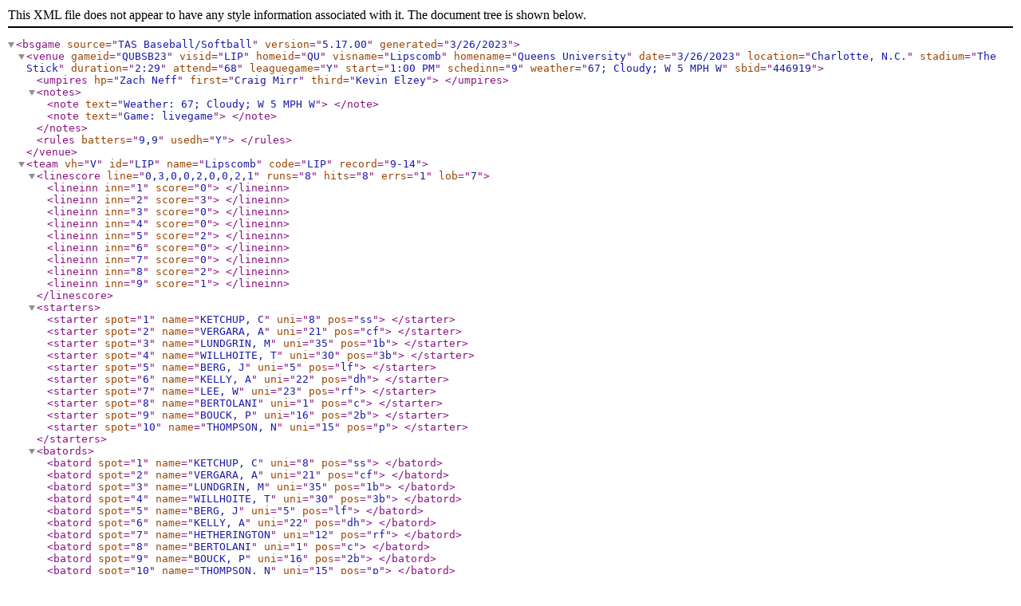

--- FILE ---
content_type: text/xml
request_url: http://archive.statbroadcast.com/446919.xml
body_size: 54122
content:
<bsgame source="TAS Baseball/Softball" version="5.17.00" generated="3/26/2023">
  <venue gameid="QUBSB23" visid="LIP" homeid="QU" visname="Lipscomb" homename="Queens University" date="3/26/2023" location="Charlotte, N.C." stadium="The Stick" duration="2:29" attend="68" leaguegame="Y" start="1:00 PM" schedinn="9" weather="67; Cloudy; W 5 MPH W" sbid="446919">
    <umpires hp="Zach Neff" first="Craig Mirr" third="Kevin Elzey">
    </umpires>
    <notes>
      <note text="Weather: 67; Cloudy; W 5 MPH W">
      </note>
      <note text="Game: livegame">
      </note>
    </notes>
    <rules batters="9,9" usedh="Y">
    </rules>
  </venue>
  <team vh="V" id="LIP" name="Lipscomb" code="LIP" record="9-14">
    <linescore line="0,3,0,0,2,0,0,2,1" runs="8" hits="8" errs="1" lob="7">
      <lineinn inn="1" score="0">
      </lineinn>
      <lineinn inn="2" score="3">
      </lineinn>
      <lineinn inn="3" score="0">
      </lineinn>
      <lineinn inn="4" score="0">
      </lineinn>
      <lineinn inn="5" score="2">
      </lineinn>
      <lineinn inn="6" score="0">
      </lineinn>
      <lineinn inn="7" score="0">
      </lineinn>
      <lineinn inn="8" score="2">
      </lineinn>
      <lineinn inn="9" score="1">
      </lineinn>
    </linescore>
    <starters>
      <starter spot="1" name="KETCHUP, C" uni="8" pos="ss">
      </starter>
      <starter spot="2" name="VERGARA, A" uni="21" pos="cf">
      </starter>
      <starter spot="3" name="LUNDGRIN, M" uni="35" pos="1b">
      </starter>
      <starter spot="4" name="WILLHOITE, T" uni="30" pos="3b">
      </starter>
      <starter spot="5" name="BERG, J" uni="5" pos="lf">
      </starter>
      <starter spot="6" name="KELLY, A" uni="22" pos="dh">
      </starter>
      <starter spot="7" name="LEE, W" uni="23" pos="rf">
      </starter>
      <starter spot="8" name="BERTOLANI" uni="1" pos="c">
      </starter>
      <starter spot="9" name="BOUCK, P" uni="16" pos="2b">
      </starter>
      <starter spot="10" name="THOMPSON, N" uni="15" pos="p">
      </starter>
    </starters>
    <batords>
      <batord spot="1" name="KETCHUP, C" uni="8" pos="ss">
      </batord>
      <batord spot="2" name="VERGARA, A" uni="21" pos="cf">
      </batord>
      <batord spot="3" name="LUNDGRIN, M" uni="35" pos="1b">
      </batord>
      <batord spot="4" name="WILLHOITE, T" uni="30" pos="3b">
      </batord>
      <batord spot="5" name="BERG, J" uni="5" pos="lf">
      </batord>
      <batord spot="6" name="KELLY, A" uni="22" pos="dh">
      </batord>
      <batord spot="7" name="HETHERINGTON" uni="12" pos="rf">
      </batord>
      <batord spot="8" name="BERTOLANI" uni="1" pos="c">
      </batord>
      <batord spot="9" name="BOUCK, P" uni="16" pos="2b">
      </batord>
      <batord spot="10" name="THOMPSON, N" uni="15" pos="p">
      </batord>
    </batords>
    <totals>
      <hitting ab="35" r="8" h="8" rbi="6" double="2" hr="2" bb="3" so="6" hbp="2" sb="4" sh="1" sf="1" ground="9" fly="12">
      </hitting>
      <fielding po="27" a="4" e="1">
      </fielding>
      <hsitsummary rcherr="2" ground="9" fly="12" w2outs="2,12" wrunners="3,16" wrbiops="2,12" leadoff="4,10" rbi3rd="3,5" wloaded="1,3" advops="8,19" adv="4" lob="7" rbi-2out="1">
      </hsitsummary>
      <pitching sho="1" cg="1" ip="9.0" h="1" r="0" er="0" bb="1" so="10" bf="31" ab="29" hbp="1" kl="1" fly="13" ground="4">
      </pitching>
      <psitsummary fly="13" ground="4" leadoff="1,9" wrunners="0,6" vsleft="0,6" w2outs="1,10" pitches="105" strikes="0">
      </psitsummary>
    </totals>
    <player name="KETCHUP, Caleb" shortname="KETCHUP, C" code="" uni="8" gp="1" gs="1" spot="1" pos="ss" atpos="ss" bats="R" throws="R" class="FR">
      <hitting ab="5" r="0" h="0" rbi="0" so="1" ground="1" fly="2">
      </hitting>
      <hitseason ab="87" r="20" h="17" rbi="15" so="21" bb="19" hbp="3" double="4" hr="6" sb="8" cs="3" sh="1" e="5" avg=".195" vsleft=".474" vsright=".118" w2outs=".148" wrunners=".231" wrbiops=".200" leadoff=".314" rbi3rd="1.000" loaded=".000" pinchhit="-" rbi-2out="7">
      </hitseason>
      <fielding po="1" a="2" e="0">
      </fielding>
      <hsitsummary rcherr="1" ground="1" fly="2" w2outs="0,3" wrunners="0,3" wrbiops="0,3" leadoff="0,2" wloaded="0,1" advops="1,3" lob="3">
      </hsitsummary>
    </player>
    <player name="VERGARA, Alex" shortname="VERGARA, A" code="" uni="21" gp="1" gs="1" spot="2" pos="cf" atpos="cf" bats="R" throws="R" class="FR">
      <hitting ab="5" r="1" h="1" rbi="0" so="2" sb="1" ground="1" fly="1">
      </hitting>
      <hitseason ab="80" r="19" h="26" rbi="14" so="31" bb="10" hbp="3" double="5" hr="6" sb="8" cs="1" avg=".325" vsleft=".118" vsright=".381" w2outs=".182" wrunners=".346" wrbiops=".400" leadoff=".364" rbi3rd="1.000" loaded=".000" pinchhit="-" rbi-2out="4">
      </hitseason>
      <fielding po="5" a="0" e="0">
      </fielding>
      <hsitsummary ground="1" fly="1" w2outs="0,1" wrunners="0,1" wrbiops="0,1" leadoff="0,2" advops="0,1" lob="2">
      </hsitsummary>
    </player>
    <player name="LUNDGRIN, Mason" shortname="LUNDGRIN, M" code="" uni="35" gp="1" gs="1" spot="3" pos="1b" atpos="1b" bats="L" throws="R" class="FR">
      <hitting ab="4" r="1" h="2" rbi="1" double="1" sb="1" sf="1" ground="2" fly="1">
      </hitting>
      <hitseason ab="89" r="12" h="27" rbi="11" so="17" bb="11" hbp="3" double="3" triple="1" hr="2" sb="4" sh="1" sf="2" avg=".303" vsleft=".250" vsright=".323" w2outs=".462" wrunners=".162" wrbiops=".083" leadoff=".533" rbi3rd=".750" loaded=".000" pinchhit="-" rbi-2out="1">
      </hitseason>
      <fielding po="3" a="0" e="0">
      </fielding>
      <hsitsummary ground="2" fly="1" w2outs="0,1" leadoff="1,1" rbi3rd="1,1" advops="1,1" adv="1">
      </hsitsummary>
    </player>
    <player name="WILLHOITE, Trace" shortname="WILLHOITE, T" code="" uni="30" gp="1" gs="1" spot="4" pos="3b" atpos="3b" bats="R" throws="R" class="FR">
      <hitting ab="4" r="2" h="1" rbi="2" hr="1" bb="1" so="1" ground="2">
      </hitting>
      <hitseason ab="78" r="18" h="20" rbi="23" so="25" bb="19" hbp="2" double="5" hr="6" sb="1" sf="4" e="6" avg=".256" vsleft=".250" vsright=".258" w2outs=".280" wrunners=".244" wrbiops=".333" leadoff=".471" rbi3rd=".600" loaded="1.000" pinchhit="-" rbi-2out="7">
      </hitseason>
      <fielding po="1" a="1" e="1">
      </fielding>
      <hsitsummary ground="2" w2outs="1,2" wrunners="0,2" wrbiops="0,2" leadoff="1,1" rbi3rd="1,1" advops="1,2" adv="1" rbi-2out="1">
      </hsitsummary>
    </player>
    <player name="BERG, Jake" shortname="BERG, J" code="" uni="5" gp="1" gs="1" spot="5" pos="lf" atpos="lf" bats="L" throws="R" class="FR">
      <hitting ab="2" r="2" h="0" rbi="0" bb="2" so="1" hbp="1" sb="1" fly="1">
      </hitting>
      <hitseason ab="60" r="10" h="10" rbi="5" so="14" bb="19" hbp="5" double="3" hr="1" sb="3" sh="1" e="2" avg=".167" vsleft=".250" vsright=".136" w2outs=".192" wrunners=".152" wrbiops=".111" leadoff=".353" rbi3rd=".500" loaded=".400" pinchhit=".000" rbi-2out="2">
      </hitseason>
      <fielding po="0" a="0" e="0">
      </fielding>
      <hsitsummary fly="1" w2outs="0,1" wrunners="0,1" wrbiops="0,1" leadoff="1,2" advops="1,2">
      </hsitsummary>
    </player>
    <player name="KELLY, Austin" shortname="KELLY, A" code="" uni="22" gp="1" gs="1" spot="6" pos="dh" atpos="dh" bats="L" throws="R" class="FR">
      <hitting ab="4" r="1" h="2" rbi="2" hr="1" sh="1" ground="1" fly="2">
      </hitting>
      <hitseason ab="92" r="12" h="27" rbi="19" so="14" bb="6" hbp="2" double="1" triple="2" hr="7" sb="4" sh="1" e="2" avg=".293" vsleft=".208" vsright=".324" w2outs=".286" wrunners=".319" wrbiops=".367" leadoff=".292" rbi3rd="-" loaded=".500" pinchhit="-" rbi-2out="13">
      </hitseason>
      <fielding po="0" a="0" e="0">
      </fielding>
      <hsitsummary ground="1" fly="2" w2outs="0,2" wrunners="1,3" wrbiops="1,2" leadoff="1,1" advops="2,4" adv="2" lob="2">
      </hsitsummary>
    </player>
    <player name="LEE, Will" shortname="LEE, W" code="" uni="23" gp="1" gs="1" spot="7" pos="rf" bats="B" throws="R" class="FR">
      <hitting ab="4" r="1" h="0" rbi="0" fly="3">
      </hitting>
      <hitseason ab="58" r="10" h="12" rbi="4" so="22" bb="2" hbp="1" double="2" hr="2" sh="1" sf="1" avg=".207" vsleft=".250" vsright=".196" w2outs=".167" wrunners=".200" wrbiops=".154" leadoff=".389" rbi3rd=".500" loaded=".000" pinchhit=".000" rbi-2out="1">
      </hitseason>
      <fielding po="3" a="0" e="0">
      </fielding>
      <hsitsummary rcherr="1" fly="3" wrunners="0,2" wrbiops="0,1" leadoff="0,1" rbi3rd="0,1" advops="0,2">
      </hsitsummary>
    </player>
    <player name="HETHERINGTON, Kyle" shortname="HETHERINGTON" code="" uni="12" gp="1" spot="7" sub="1" pos="rf" atpos="rf" bats="L" throws="L" class="FR">
      <hitting ab="0" r="0" h="0" rbi="0">
      </hitting>
      <hitseason ab="15" r="7" h="4" rbi="4" so="8" bb="3" hbp="1" hr="2" sb="1" avg=".267" vsleft=".333" vsright=".250" w2outs=".000" wrunners=".286" wrbiops=".200" leadoff="1.000" rbi3rd="-" loaded="-" pinchhit=".000" rbi-2out="0">
      </hitseason>
      <fielding po="1" a="0" e="0">
      </fielding>
      <hsitsummary>
      </hsitsummary>
    </player>
    <player name="BERTOLANI, Chaz" shortname="BERTOLANI" code="" uni="1" gp="1" gs="1" spot="8" pos="c" atpos="c" bats="R" throws="R" class="SR">
      <hitting ab="4" r="0" h="1" rbi="1" ground="2" fly="1">
      </hitting>
      <hitseason ab="58" r="7" h="12" rbi="12" so="17" bb="6" double="3" hr="4" sh="2" sf="1" e="1" avg=".207" vsleft=".312" vsright=".167" w2outs=".056" wrunners=".120" wrbiops=".167" leadoff=".467" rbi3rd=".833" loaded=".500" pinchhit=".000" rbi-2out="3">
      </hitseason>
      <fielding po="10" a="0" e="0">
      </fielding>
      <hsitsummary ground="2" fly="1" wrunners="1,2" wrbiops="1,1" rbi3rd="1,1" wloaded="1,1" advops="1,2">
      </hsitsummary>
    </player>
    <player name="BOUCK, Parks" shortname="BOUCK, P" code="" uni="16" gp="1" gs="1" spot="9" pos="2b" atpos="2b" bats="R" throws="R" class="FR">
      <hitting ab="3" r="0" h="1" rbi="0" double="1" so="1" hbp="1" sb="1" fly="1">
      </hitting>
      <hitseason ab="46" r="7" h="12" rbi="7" so="10" bb="7" hbp="3" double="2" hr="2" sb="6" sf="1" e="3" avg=".261" vsleft=".182" vsright=".286" w2outs=".471" wrunners=".273" wrbiops=".250" leadoff=".429" rbi3rd=".167" loaded=".000" pinchhit=".500" rbi-2out="6">
      </hitseason>
      <fielding po="3" a="1" e="0">
      </fielding>
      <hsitsummary fly="1" w2outs="1,2" wrunners="1,2" wrbiops="0,1" rbi3rd="0,1" wloaded="0,1" advops="1,2">
      </hsitsummary>
    </player>
    <player name="THOMPSPON, Noah" shortname="THOMPSON, N" code="" uni="15" gp="1" gs="1" spot="10" pos="p" atpos="p" bats="L" throws="L" class="FR">
      <hitting ab="0" r="0" h="0" rbi="0">
      </hitting>
      <hitseason e="1" avg="-" vsleft="-" vsright="-" w2outs="-" wrunners="-" wrbiops="-" leadoff="-" rbi3rd="-" loaded="-" pinchhit="-" rbi-2out="0">
      </hitseason>
      <fielding po="0" a="0" e="0">
      </fielding>
      <hsitsummary>
      </hsitsummary>
      <pitching appear="1" win="4-1" gs="1" cg="1" sho="1" ip="9.0" h="1" r="0" er="0" bb="1" so="10" bf="31" ab="29" hbp="1" kl="1" pitches="105" strikes="68" fly="13" ground="4">
      </pitching>
      <pchseason era="0.91" ip="29.2" h="12" r="4" er="3" bb="6" so="31" double="5" hr="1" wp="3" hbp="1" win="3" loss="1" save="0" vsleft=".143" vsright=".116" w2outs=".208" wrunners=".111" leadoff=".143">
      </pchseason>
      <psitsummary fly="13" ground="4" leadoff="1,9" wrunners="0,6" vsleft="0,6" w2outs="1,10" pitches="105" strikes="68">
      </psitsummary>
    </player>
    <player name="BOHNERT, Matthrew" shortname="BOHNERT, M" code="" uni="27" gp="0" spot="0" pos="" bats="L" throws="L" class="FR">
    </player>
    <player name="BREWER, Alex" shortname="BREWER, A" code="" uni="13" gp="0" spot="0" pos="" bats="R" throws="R" class="FR">
    </player>
    <player name="COPPEDGE, David" shortname="COPPEDGE, D" code="" uni="2" gp="0" spot="0" pos="" bats="R" throws="R" class="SO">
    </player>
    <player name="DUGAN, Will" shortname="DUGAN, W" code="" uni="20" gp="0" spot="0" pos="" bats="R" throws="R" class="FR">
    </player>
    <player name="DUNKLEBERGER, Michae" shortname="DUNKELBERGER" code="" uni="34" gp="0" spot="0" pos="" bats="L" throws="L" class="FR">
    </player>
    <player name="FRANK, Hayden" shortname="FRANK, H" code="" uni="43" gp="0" spot="0" pos="" bats="R" throws="L" class="FR">
    </player>
    <player name="GERBRICK, Chase" shortname="GERBRICK. C" code="" uni="18" gp="0" spot="0" pos="" bats="B" throws="R" class="FR">
    </player>
    <player name="GILES, Chandler" shortname="GILES, C" code="" uni="26" gp="0" spot="0" pos="" bats="R" throws="R" class="FR">
    </player>
    <player name="GONZALEZ, Alec" shortname="GONZALEZ, A" code="" uni="9" gp="0" spot="0" pos="" bats="R" throws="R" class="FR">
    </player>
    <player name="HARMON, Evan" shortname="HARMON, E" code="" uni="37" gp="0" spot="0" pos="" bats="R" throws="R" class="FR">
    </player>
    <player name="HOUGHTON, Bryce" shortname="HOUGHTON, B" code="" uni="19" gp="0" spot="0" pos="" bats="R" throws="R" class="FR">
    </player>
    <player name="KANTOLA, Kaleb" shortname="KANTOLA, K" code="" uni="49" gp="0" spot="0" pos="" bats="R" throws="R" class="FR">
    </player>
    <player name="LAJOIE, Josh" shortname="LAJOIE, J" code="" uni="41" gp="0" spot="0" pos="" bats="R" throws="R" class="FR">
    </player>
    <player name="LEGERE, Tyler" shortname="LEGERE, T" code="" uni="17" gp="0" spot="0" pos="" bats="L" throws="R" class="FR">
    </player>
    <player name="LYNE, Tanner" shortname="LYNE, T" code="" uni="50" gp="0" spot="0" pos="" bats="R" throws="R" class="FR">
    </player>
    <player name="MCMILLAN, Cam" shortname="MCMILLAN, C" code="" uni="4" gp="0" spot="0" pos="" bats="R" throws="R" class="FR">
    </player>
    <player name="MITCHELL, Joey" shortname="MITCHELL, J" code="" uni="7" gp="0" spot="0" pos="" bats="R" throws="R" class="FR">
    </player>
    <player name="NIX, Caleb" shortname="NIX, C" code="" uni="44" gp="0" spot="0" pos="" bats="R" throws="R" class="FR">
    </player>
    <player name="SKIPPER, Hayden" shortname="SKIPPER, H" code="" uni="11" gp="0" spot="0" pos="" bats="L" throws="L" class="FR">
    </player>
    <player name="SMITH, Ethan" shortname="SMITH, E" code="" uni="28" gp="0" spot="0" pos="" bats="R" throws="R" class="FR">
    </player>
    <player name="STRANGE, Walker" shortname="STRANGE, W" code="" uni="10" gp="0" spot="0" pos="" bats="R" throws="R" class="FR">
    </player>
    <player name="TUCKER, Braydon" shortname="TUCKER, B" code="" uni="38" gp="0" spot="0" pos="" bats="L" throws="R" class="FR">
    </player>
    <player name="VAN TREECK, Logan" shortname="VAN TREECK" code="" uni="29" gp="0" spot="0" pos="" bats="L" throws="L" class="FR">
    </player>
    <player name="WILLIAMS, Patrick" shortname="WILLIAMS, P" code="" uni="31" gp="0" spot="0" pos="" bats="L" throws="R" class="FR">
    </player>
    <player name="WILSON, Ben" shortname="WILSON, B" code="" uni="55" gp="0" spot="0" pos="" bats="R" throws="R" class="FR">
    </player>
    <player name="WITZKE, Collin" shortname="WITZKE, C" code="" uni="24" gp="0" spot="0" pos="" bats="R" throws="R" class="FR">
    </player>
  </team>
  <team vh="H" id="QU" name="Queens University" code="QU" record="4-19">
    <linescore line="0,0,0,0,0,0,0,0,0" runs="0" hits="1" errs="3" lob="4">
      <lineinn inn="1" score="0">
      </lineinn>
      <lineinn inn="2" score="0">
      </lineinn>
      <lineinn inn="3" score="0">
      </lineinn>
      <lineinn inn="4" score="0">
      </lineinn>
      <lineinn inn="5" score="0">
      </lineinn>
      <lineinn inn="6" score="0">
      </lineinn>
      <lineinn inn="7" score="0">
      </lineinn>
      <lineinn inn="8" score="0">
      </lineinn>
      <lineinn inn="9" score="0">
      </lineinn>
    </linescore>
    <starters>
      <starter spot="1" name="LEWIS, D" uni="42" pos="dh">
      </starter>
      <starter spot="2" name="HUNTER, S" uni="2" pos="cf">
      </starter>
      <starter spot="3" name="CHEEK, R" uni="3" pos="rf">
      </starter>
      <starter spot="4" name="COTTO, T" uni="13" pos="c">
      </starter>
      <starter spot="5" name="WESTON, Z" uni="9" pos="2b">
      </starter>
      <starter spot="6" name="BRASSINGTON" uni="12" pos="lf">
      </starter>
      <starter spot="7" name="PETERS, T" uni="4" pos="ss">
      </starter>
      <starter spot="8" name="COLEMAN, J" uni="5" pos="1b">
      </starter>
      <starter spot="9" name="MELTON, N" uni="28" pos="3b">
      </starter>
      <starter spot="10" name="KELLY, Z" uni="10" pos="p">
      </starter>
    </starters>
    <batords>
      <batord spot="1" name="LEWIS, D" uni="42" pos="dh">
      </batord>
      <batord spot="2" name="HUNTER, S" uni="2" pos="cf">
      </batord>
      <batord spot="3" name="CHEEK, R" uni="3" pos="rf">
      </batord>
      <batord spot="4" name="GROSS, C" uni="16" pos="c">
      </batord>
      <batord spot="5" name="WESTON, Z" uni="9" pos="2b">
      </batord>
      <batord spot="6" name="BRASSINGTON" uni="12" pos="lf">
      </batord>
      <batord spot="7" name="PETERS, T" uni="4" pos="ss">
      </batord>
      <batord spot="8" name="COLEMAN, J" uni="5" pos="1b">
      </batord>
      <batord spot="9" name="MELTON, N" uni="28" pos="3b">
      </batord>
      <batord spot="10" name="BARTILSON, B" uni="19" pos="p">
      </batord>
    </batords>
    <totals>
      <hitting ab="29" r="0" h="1" rbi="0" bb="1" so="10" hbp="1" kl="1" ground="4" fly="13">
      </hitting>
      <fielding po="27" a="9" e="3" sba="4">
      </fielding>
      <hsitsummary rcherr="1" rchfc="1" ground="4" fly="13" w2outs="1,10" wrunners="0,6" wrbiops="0,2" vsleft="1,29" leadoff="1,9" advops="1,7" lob="4">
      </hsitsummary>
      <pitching ip="9.0" h="8" r="8" er="6" bb="3" so="6" sha="1" sfa="1" bf="42" ab="35" double="2" hr="2" wp="1" hbp="2" fly="12" ground="9">
      </pitching>
      <psitsummary fly="12" ground="9" leadoff="4,10" wrunners="3,16" vsleft="4,14" w2outs="2,12" pitches="175" strikes="0">
      </psitsummary>
    </totals>
    <player name="Dillon Lewis" shortname="LEWIS, D" code="" uni="42" gp="1" gs="1" spot="1" pos="dh" atpos="dh" bats="R" throws="R" class="SO">
      <hitting ab="4" r="0" h="0" rbi="0" so="1" ground="2" fly="1">
      </hitting>
      <hitseason ab="75" r="16" h="16" rbi="16" so="20" bb="14" hbp="3" double="4" triple="1" hr="4" sb="1" e="2" avg=".213" vsleft=".150" vsright=".236" w2outs=".087" wrunners=".273" wrbiops=".200" leadoff=".333" rbi3rd=".500" loaded=".250" pinchhit="-" rbi-2out="2">
      </hitseason>
      <fielding po="0" a="0" e="0">
      </fielding>
      <hsitsummary ground="2" fly="1" vsleft="0,4" leadoff="0,4">
      </hsitsummary>
    </player>
    <player name="Sam Hunter" shortname="HUNTER, S" code="" uni="2" gp="1" gs="1" spot="2" pos="cf" atpos="cf" bats="L" throws="R" class="FR">
      <hitting ab="4" r="0" h="0" rbi="0" ground="1" fly="2">
      </hitting>
      <hitseason ab="37" r="6" h="12" rbi="5" so="11" bb="2" double="2" triple="1" hr="1" sb="3" avg=".324" vsleft=".182" vsright=".385" w2outs=".333" wrunners=".214" wrbiops=".222" leadoff=".556" rbi3rd=".000" loaded="1.000" pinchhit="-" rbi-2out="4">
      </hitseason>
      <fielding po="4" a="0" e="0">
      </fielding>
      <hsitsummary rcherr="1" ground="1" fly="2" vsleft="0,4">
      </hsitsummary>
    </player>
    <player name="Riley Cheek" shortname="CHEEK, R" code="" uni="3" gp="1" gs="1" spot="3" pos="rf" atpos="rf" bats="R" throws="R" class="SR">
      <hitting ab="4" r="0" h="1" rbi="0" so="3">
      </hitting>
      <hitseason ab="93" r="23" h="34" rbi="17" so="18" bb="12" hbp="3" double="10" triple="1" hr="6" sb="4" sf="1" e="1" avg=".366" vsleft=".259" vsright=".409" w2outs=".304" wrunners=".318" wrbiops=".250" leadoff=".538" rbi3rd=".600" loaded=".000" pinchhit="-" rbi-2out="4">
      </hitseason>
      <fielding po="1" a="0" e="0">
      </fielding>
      <hsitsummary w2outs="1,3" wrunners="0,1" vsleft="1,4" advops="0,1">
      </hsitsummary>
    </player>
    <player name="Tyler Cotto" shortname="COTTO, T" code="" uni="13" gp="1" gs="1" spot="4" pos="c" bats="R" throws="R" class="JR">
      <hitting ab="3" r="0" h="0" rbi="0" so="1" fly="2">
      </hitting>
      <hitseason ab="27" r="6" h="9" rbi="3" so="8" bb="7" hbp="1" double="1" triple="1" e="2" avg=".333" vsleft=".000" vsright=".562" w2outs=".400" wrunners=".300" wrbiops=".286" leadoff=".375" rbi3rd=".667" loaded="-" pinchhit=".000" rbi-2out="0">
      </hitseason>
      <fielding po="5" a="0" e="1" sba="2">
      </fielding>
      <hsitsummary fly="2" w2outs="0,1" wrunners="0,1" vsleft="0,3" leadoff="0,2" advops="0,1" lob="1">
      </hsitsummary>
    </player>
    <player name="Colin Gross" shortname="GROSS, C" code="" uni="16" gp="1" spot="4" sub="1" pos="c" atpos="c" bats="R" throws="R" class="FR">
      <hitting ab="1" r="0" h="0" rbi="0" fly="1">
      </hitting>
      <hitseason ab="12" r="1" h="2" rbi="3" so="4" bb="4" double="1" e="1" avg=".167" vsleft=".400" vsright=".000" w2outs=".000" wrunners=".143" wrbiops=".200" leadoff=".667" rbi3rd="1.000" loaded=".500" pinchhit=".500" rbi-2out="1">
      </hitseason>
      <fielding po="1" a="0" e="0" sba="2">
      </fielding>
      <hsitsummary fly="1" w2outs="0,1" wrunners="0,1" vsleft="0,1" advops="0,1" lob="1">
      </hsitsummary>
    </player>
    <player name="Zach Weston" shortname="WESTON, Z" code="" uni="9" gp="1" gs="1" spot="5" pos="2b" atpos="2b" bats="L" throws="R" class="SR">
      <hitting ab="2" r="0" h="0" rbi="0" so="1" hbp="1" fly="1">
      </hitting>
      <hitseason ab="49" r="8" h="12" rbi="11" so="11" bb="8" hbp="3" double="1" triple="1" hr="2" sf="3" e="4" avg=".245" vsleft=".385" vsright=".194" w2outs=".133" wrunners=".240" wrbiops=".182" leadoff=".444" rbi3rd=".625" loaded=".000" pinchhit=".000" rbi-2out="2">
      </hitseason>
      <fielding po="1" a="2" e="0">
      </fielding>
      <hsitsummary fly="1" vsleft="0,2" leadoff="1,1">
      </hsitsummary>
    </player>
    <player name="Nick Brassington" shortname="BRASSINGTON" code="" uni="12" gp="1" gs="1" spot="6" pos="lf" atpos="lf" bats="R" throws="R" class="SR">
      <hitting ab="3" r="0" h="0" rbi="0" so="1" fly="2">
      </hitting>
      <hitseason ab="87" r="17" h="18" rbi="8" so="11" bb="9" hbp="7" double="6" triple="1" hr="1" sb="1" e="2" avg=".207" vsleft=".095" vsright=".242" w2outs=".174" wrunners=".154" wrbiops=".190" leadoff=".391" rbi3rd=".571" loaded=".250" pinchhit=".000" rbi-2out="2">
      </hitseason>
      <fielding po="3" a="0" e="0">
      </fielding>
      <hsitsummary fly="2" w2outs="0,2" wrunners="0,1" vsleft="0,3" advops="0,1">
      </hsitsummary>
    </player>
    <player name="Tyler Peters" shortname="PETERS, T" code="" uni="4" gp="1" gs="1" spot="7" pos="ss" atpos="ss" bats="R" throws="R" class="SO">
      <hitting ab="2" r="0" h="0" rbi="0" bb="1" fly="2">
      </hitting>
      <hitseason ab="63" r="8" h="15" rbi="8" so="18" bb="19" hbp="1" double="2" hr="1" sb="2" sh="1" e="10" avg=".238" vsleft=".267" vsright=".229" w2outs=".304" wrunners=".241" wrbiops=".278" leadoff=".375" rbi3rd=".667" loaded="-" pinchhit="-" rbi-2out="5">
      </hitseason>
      <fielding po="1" a="4" e="1">
      </fielding>
      <hsitsummary fly="2" vsleft="0,2" leadoff="0,2" advops="1,1">
      </hsitsummary>
    </player>
    <player name="JD Coleman" shortname="COLEMAN, J" code="" uni="5" gp="1" gs="1" spot="8" pos="1b" atpos="1b" bats="B" throws="R" class="FR">
      <hitting ab="3" r="0" h="0" rbi="0" so="1" fly="2">
      </hitting>
      <hitseason ab="48" r="7" h="11" rbi="5" so="13" bb="3" hbp="3" double="2" sb="1" e="3" avg=".229" vsleft=".267" vsright=".212" w2outs=".286" wrunners=".231" wrbiops=".176" leadoff=".357" rbi3rd=".750" loaded=".000" pinchhit="1.000" rbi-2out="2">
      </hitseason>
      <fielding po="10" a="0" e="0">
      </fielding>
      <hsitsummary fly="2" wrunners="0,1" wrbiops="0,1" vsleft="0,3" advops="0,1">
      </hsitsummary>
    </player>
    <player name="Nick Melton" shortname="MELTON, N" code="" uni="28" gp="1" gs="1" spot="9" pos="3b" atpos="3b" bats="R" throws="R" class="SR">
      <hitting ab="3" r="0" h="0" rbi="0" so="2" kl="1" ground="1">
      </hitting>
      <hitseason ab="44" r="4" h="8" rbi="9" so="15" bb="4" hbp="3" double="3" hr="1" e="3" avg=".182" vsleft=".000" vsright=".235" w2outs=".150" wrunners=".192" wrbiops=".211" leadoff=".125" rbi3rd=".750" loaded=".667" pinchhit="-" rbi-2out="5">
      </hitseason>
      <fielding po="1" a="1" e="1">
      </fielding>
      <hsitsummary rchfc="1" ground="1" w2outs="0,3" wrunners="0,1" wrbiops="0,1" vsleft="0,3" advops="0,1" lob="2">
      </hsitsummary>
    </player>
    <player name="Zach Kelly" shortname="KELLY, Z" code="" uni="10" gp="1" gs="1" spot="10" pos="p" bats="R" throws="R" class="SR">
      <hitting ab="0" r="0" h="0" rbi="0">
      </hitting>
      <hitseason e="2" avg="-" vsleft="-" vsright="-" w2outs="-" wrunners="-" wrbiops="-" leadoff="-" rbi3rd="-" loaded="-" pinchhit="-" rbi-2out="0">
      </hitseason>
      <fielding po="0" a="2" e="0" sba="2">
      </fielding>
      <hsitsummary>
      </hsitsummary>
      <pitching appear="1" loss="0-4" gs="1" ip="5.0" h="4" r="5" er="3" bb="2" so="4" sha="1" sfa="1" bf="23" ab="19" hr="1" pitches="103" strikes="65" fly="6" ground="5">
      </pitching>
      <pchseason era="10.54" ip="13.2" h="20" r="23" er="16" bb="15" so="16" double="4" triple="1" hr="2" wp="2" hbp="1" win="0" loss="3" save="0" vsleft=".417" vsright=".312" w2outs=".222" wrunners=".393" leadoff=".700">
      </pchseason>
      <psitsummary fly="6" ground="5" leadoff="2,5" wrunners="1,8" vsleft="1,7" w2outs="1,7" pitches="103" strikes="65">
      </psitsummary>
    </player>
    <player name="Joseph Rodriguez" shortname="RODRIGUEZ, J" code="" uni="14" gp="1" spot="10" sub="1" pos="p" bats="R" throws="R" class="SR">
      <hitting ab="0" r="0" h="0" rbi="0">
      </hitting>
      <hitseason e="2" avg="-" vsleft="-" vsright="-" w2outs="-" wrunners="-" wrbiops="-" leadoff="-" rbi3rd="-" loaded="-" pinchhit="-" rbi-2out="0">
      </hitseason>
      <fielding po="0" a="0" e="0" sba="2">
      </fielding>
      <hsitsummary>
      </hsitsummary>
      <pitching appear="2" ip="3.0" h="3" r="2" er="2" bb="0" so="2" bf="14" ab="12" double="1" hr="1" hbp="2" pitches="49" strikes="32" fly="5" ground="2" inheritr="0" inherits="0">
      </pitching>
      <pchseason era="8.02" ip="21.1" h="37" r="32" er="19" bb="16" so="20" double="7" triple="1" hr="2" wp="2" hbp="6" win="0" loss="1" save="0" vsleft=".452" vsright=".319" w2outs=".433" wrunners=".391" leadoff=".294">
      </pchseason>
      <psitsummary fly="5" ground="2" leadoff="2,4" wrunners="2,6" vsleft="2,5" w2outs="1,4" pitches="49" strikes="32">
      </psitsummary>
    </player>
    <player name="Ben Bartilson" shortname="BARTILSON, B" code="" uni="19" gp="1" spot="10" sub="2" pos="p" atpos="p" bats="R" throws="R" class="SO">
      <hitting ab="0" r="0" h="0" rbi="0">
      </hitting>
      <fielding po="0" a="0" e="0">
      </fielding>
      <hsitsummary>
      </hsitsummary>
      <pitching appear="3" ip="1.0" h="1" r="1" er="1" bb="1" so="0" bf="5" ab="4" double="1" wp="1" pitches="23" strikes="13" fly="1" ground="2" inheritr="0" inherits="0">
      </pitching>
      <psitsummary fly="1" ground="2" leadoff="0,1" wrunners="0,2" vsleft="1,2" w2outs="0,1" pitches="23" strikes="13">
      </psitsummary>
    </player>
    <player name="Nick Alderfer" shortname="ALDERFER, N" code="" uni="22" gp="0" spot="0" pos="" bats="R" throws="R" class="SO">
    </player>
    <player name="Brendan Bagwell" shortname="BAGWELL, B" code="" uni="35" gp="0" spot="0" pos="" bats="R" throws="R" class="FR">
    </player>
    <player name="Daniel Bagwell" shortname="BAGWELL, D" code="" uni="50" gp="0" spot="0" pos="" bats="R" throws="R" class="SR">
    </player>
    <player name="Isaiah Bennett" shortname="BENNETT, I" code="" uni="18" gp="0" spot="0" pos="" bats="R" throws="R" class="JR">
    </player>
    <player name="Will Budnick" shortname="BUDNICK, W" code="" uni="32" gp="0" spot="0" pos="" bats="L" throws="L" class="SO">
    </player>
    <player name="Jack Carris" shortname="CARRIS, J" code="" uni="96" gp="0" spot="0" pos="" bats="R" throws="R" class="SO">
    </player>
    <player name="Gabriel Czapla" shortname="CZAPLA, G" code="" uni="97" gp="0" spot="0" pos="" bats="L" throws="L" class="FR">
    </player>
    <player name="Brandon Dahlman" shortname="DAHLMAN, B" code="" uni="34" gp="0" spot="0" pos="" bats="R" throws="R" class="FR">
    </player>
    <player name="Christian Del Campo" shortname="DEL CAMPO, C" code="" uni="98" gp="0" spot="0" pos="" bats="R" throws="R" class="FR">
    </player>
    <player name="Brock Donnelly" shortname="DONNELLY, B" code="" uni="33" gp="0" spot="0" pos="" bats="L" throws="R" class="FR">
    </player>
    <player name="Blake Efird" shortname="EFIRD, B" code="" uni="38" gp="0" spot="0" pos="" bats="B" throws="R" class="SO">
    </player>
    <player name="Christian Maggio" shortname="MAGGIO, C" code="" uni="15" gp="0" spot="0" pos="" bats="L" throws="R" class="SR">
    </player>
    <player name="Jeffery Maidhof" shortname="MAIDHOF, J" code="" uni="40" gp="0" spot="0" pos="" bats="R" throws="R" class="SR">
    </player>
    <player name="Connor Manco" shortname="MANCO, C" code="" uni="45" gp="0" spot="0" pos="" bats="L" throws="R" class="JR">
    </player>
    <player name="Andrew McDermott" shortname="MCDERMOTT, A" code="" uni="1" gp="0" spot="0" pos="" bats="L" throws="L" class="SO">
    </player>
    <player name="Justin Offschanka" shortname="OFFSCHANKA" code="" uni="29" gp="0" spot="0" pos="" bats="R" throws="R" class="SR">
    </player>
    <player name="Will Palinkas" shortname="PALINKAS, W" code="" uni="23" gp="0" spot="0" pos="" bats="R" throws="R" class="SR">
    </player>
    <player name="Marshall Pile" shortname="PILE, M" code="" uni="39" gp="0" spot="0" pos="" bats="R" throws="R" class="FR">
    </player>
    <player name="Matt Riley" shortname="RILEY, M" code="" uni="8" gp="0" spot="0" pos="" bats="L" throws="R" class="SO">
    </player>
    <player name="Joey Ruller" shortname="RULLER, J" code="" uni="30" gp="0" spot="0" pos="" bats="L" throws="L" class="FR">
    </player>
    <player name="Masen Schechterle" shortname="SCHECHTERLE" code="" uni="26" gp="0" spot="0" pos="" bats="R" throws="R" class="SO">
    </player>
    <player name="JJ Sousa" shortname="SOUSA, J" code="" uni="7" gp="0" spot="0" pos="" bats="L" throws="R" class="JR">
    </player>
    <player name="Matthew Suppa" shortname="SUPPA, M" code="" uni="99" gp="0" spot="0" pos="" bats="R" throws="R" class="FR">
    </player>
    <player name="Evan Vandenbosch" shortname="VANDENBOSCH" code="" uni="31" gp="0" spot="0" pos="" bats="L" throws="L" class="FR">
    </player>
    <player name="Kei Yamagishi" shortname="YAMAGISHI, K" code="" uni="25" gp="0" spot="0" pos="" bats="R" throws="R" class="SR">
    </player>
  </team>
  <plays format="summary">
    <inning number="1">
      <batting vh="V" id="LIP">
        <play seq="1" outs="0" batter="KETCHUP, C" batprof="R" pitcher="KELLY, Z" pchprof="R">
          <narrative text="KETCHUP, C popped up to 2b (2-2 FBBK).">
          </narrative>
        </play>
        <play seq="2" outs="1" batter="VERGARA, A" batprof="R" pitcher="KELLY, Z" pchprof="R">
          <narrative text="VERGARA, A struck out swinging (1-2 KBSFS).">
          </narrative>
        </play>
        <play seq="3" outs="2" batter="LUNDGRIN, M" batprof="L" pitcher="KELLY, Z" pchprof="R">
          <narrative text="LUNDGRIN, M grounded out to 3b up the middle (2-2 SBFB).">
          </narrative>
        </play>
        <innsummary r="0" h="0" e="0" lob="0">
        </innsummary>
      </batting>
      <batting vh="H" id="QU">
        <play seq="4" outs="0" batter="LEWIS, D" batprof="R" pitcher="THOMPSON, N" pchprof="L">
          <narrative text="LEWIS, D struck out swinging (2-2 FBBSS).">
          </narrative>
        </play>
        <play seq="5" outs="1" batter="HUNTER, S" batprof="L" pitcher="THOMPSON, N" pchprof="L">
          <narrative text="HUNTER, S fouled out to 3b (0-0).">
          </narrative>
        </play>
        <play seq="6" outs="2" batter="CHEEK, R" batprof="R" pitcher="THOMPSON, N" pchprof="L">
          <narrative text="CHEEK, R struck out swinging (1-2 KBSS).">
          </narrative>
        </play>
        <innsummary r="0" h="0" e="0" lob="0">
        </innsummary>
      </batting>
    </inning>
    <inning number="2">
      <batting vh="V" id="LIP">
        <play seq="7" outs="0" batter="WILLHOITE, T" batprof="R" pitcher="KELLY, Z" pchprof="R">
          <narrative text="WILLHOITE, T walked (3-1 SBBBB).">
          </narrative>
        </play>
        <play seq="8" outs="0" batter="BERG, J" batprof="L" pitcher="KELLY, Z" pchprof="R" first="WILLHOITE, T">
          <narrative text="BERG, J walked (3-1 KBBBB); WILLHOITE, T advanced to second.">
          </narrative>
        </play>
        <play seq="9" outs="0" batter="KELLY, A" batprof="L" pitcher="KELLY, Z" pchprof="R" first="BERG, J" second="WILLHOITE, T">
          <narrative text="KELLY, A grounded out to p, SAC, bunt (0-0); BERG, J advanced to second; WILLHOITE, T advanced to third.">
          </narrative>
        </play>
        <play seq="10" outs="1" batter="LEE, W" batprof="L" pitcher="KELLY, Z" pchprof="R" second="BERG, J" third="WILLHOITE, T">
          <narrative text="LEE, W reached on an error by 3b (1-0 B).">
          </narrative>
        </play>
        <play seq="11" outs="1" batter="BERTOLANI" batprof="R" pitcher="KELLY, Z" pchprof="R" first="LEE, W" second="BERG, J" third="WILLHOITE, T">
          <narrative text="BERTOLANI singled through the right side, RBI (2-1 BBK); LEE, W advanced to second; BERG, J advanced to third; WILLHOITE, T scored.">
          </narrative>
        </play>
        <play seq="12" outs="1" batter="BOUCK, P" batprof="R" pitcher="KELLY, Z" pchprof="R" first="BERTOLANI" second="LEE, W" third="BERG, J">
          <cmt text="Entered into a rain delay at 1:23 p.m">
          </cmt>
          <narrative text="Entered into a rain delay at 1:23 p.m.">
          </narrative>
        </play>
        <play seq="13" outs="1" batter="BOUCK, P" batprof="R" pitcher="KELLY, Z" pchprof="R" first="BERTOLANI" second="LEE, W" third="BERG, J">
          <cmt text="Game will resume at 3:15 p.m">
          </cmt>
          <narrative text="Game will resume at 3:15 p.m.">
          </narrative>
        </play>
        <play seq="14" outs="1" batter="BOUCK, P" batprof="R" pitcher="KELLY, Z" pchprof="R" first="BERTOLANI" second="LEE, W" third="BERG, J">
          <narrative text="BOUCK, P struck out swinging (1-2 KBFFFFS).">
          </narrative>
        </play>
        <play seq="15" outs="2" batter="KETCHUP, C" batprof="R" pitcher="KELLY, Z" pchprof="R" first="BERTOLANI" second="LEE, W" third="BERG, J">
          <narrative text="KETCHUP, C reached on a throwing error by ss (3-2 KSFBBFB); BERTOLANI advanced to second; LEE, W scored, unearned; BERG, J scored, unearned.">
          </narrative>
        </play>
        <play seq="16" outs="2" batter="VERGARA, A" batprof="R" pitcher="KELLY, Z" pchprof="R" first="KETCHUP, C" second="BERTOLANI">
          <narrative text="VERGARA, A struck out swinging (2-2 BBFFS).">
          </narrative>
        </play>
        <innsummary r="3" h="1" e="2" lob="2">
        </innsummary>
      </batting>
      <batting vh="H" id="QU">
        <play seq="17" outs="0" batter="COTTO, T" batprof="R" pitcher="THOMPSON, N" pchprof="L">
          <narrative text="COTTO, T struck out swinging (3-2 KBBBSS).">
          </narrative>
        </play>
        <play seq="18" outs="1" batter="WESTON, Z" batprof="L" pitcher="THOMPSON, N" pchprof="L">
          <narrative text="WESTON, Z flied out to rf to right center (0-1 K).">
          </narrative>
        </play>
        <play seq="19" outs="2" batter="BRASSINGTON" batprof="R" pitcher="THOMPSON, N" pchprof="L">
          <narrative text="BRASSINGTON lined out to ss (0-0).">
          </narrative>
        </play>
        <innsummary r="0" h="0" e="0" lob="0">
        </innsummary>
      </batting>
    </inning>
    <inning number="3">
      <batting vh="V" id="LIP">
        <play seq="20" outs="0" batter="LUNDGRIN, M" batprof="L" pitcher="KELLY, Z" pchprof="R">
          <narrative text="LUNDGRIN, M singled through the right side (0-1 K).">
          </narrative>
        </play>
        <play seq="21" outs="0" batter="WILLHOITE, T" batprof="R" pitcher="KELLY, Z" pchprof="R" first="LUNDGRIN, M">
          <narrative text="LUNDGRIN, M stole second.">
          </narrative>
        </play>
        <play seq="22" outs="0" batter="WILLHOITE, T" batprof="R" pitcher="KELLY, Z" pchprof="R" second="LUNDGRIN, M">
          <narrative text="WILLHOITE, T grounded out to ss (2-2 BKBS).">
          </narrative>
        </play>
        <play seq="23" outs="1" batter="BERG, J" batprof="L" pitcher="KELLY, Z" pchprof="R" second="LUNDGRIN, M">
          <narrative text="BERG, J fouled out to 3b (1-2 KBK).">
          </narrative>
        </play>
        <play seq="24" outs="2" batter="KELLY, A" batprof="L" pitcher="KELLY, Z" pchprof="R" second="LUNDGRIN, M">
          <narrative text="KELLY, A flied out to rf (3-1 BBBK).">
          </narrative>
        </play>
        <innsummary r="0" h="1" e="0" lob="1">
        </innsummary>
      </batting>
      <batting vh="H" id="QU">
        <play seq="25" outs="0" batter="PETERS, T" batprof="R" pitcher="THOMPSON, N" pchprof="L">
          <narrative text="PETERS, T flied out to 2b (2-1 BBK).">
          </narrative>
        </play>
        <play seq="26" outs="1" batter="COLEMAN, J" batprof="R" pitcher="THOMPSON, N" pchprof="L">
          <narrative text="COLEMAN, J flied out to cf (0-0).">
          </narrative>
        </play>
        <play seq="27" outs="2" batter="MELTON, N" batprof="R" pitcher="THOMPSON, N" pchprof="L">
          <narrative text="MELTON, N struck out swinging (1-2 KFBS).">
          </narrative>
        </play>
        <innsummary r="0" h="0" e="0" lob="0">
        </innsummary>
      </batting>
    </inning>
    <inning number="4">
      <batting vh="V" id="LIP">
        <play seq="28" outs="0" batter="LEE, W" batprof="L" pitcher="KELLY, Z" pchprof="R">
          <narrative text="LEE, W flied out to cf (2-0 BB).">
          </narrative>
        </play>
        <play seq="29" outs="1" batter="BERTOLANI" batprof="R" pitcher="KELLY, Z" pchprof="R">
          <narrative text="BERTOLANI grounded out to ss (1-2 BFF).">
          </narrative>
        </play>
        <play seq="30" outs="2" batter="BOUCK, P" batprof="R" pitcher="KELLY, Z" pchprof="R">
          <narrative text="BOUCK, P popped up to ss down the lf line (1-2 SKFFFFB).">
          </narrative>
        </play>
        <innsummary r="0" h="0" e="0" lob="0">
        </innsummary>
      </batting>
      <batting vh="H" id="QU">
        <play seq="31" outs="0" batter="LEWIS, D" batprof="R" pitcher="THOMPSON, N" pchprof="L">
          <narrative text="LEWIS, D popped up to 2b (3-1 BBBK).">
          </narrative>
        </play>
        <play seq="32" outs="1" batter="HUNTER, S" batprof="L" pitcher="THOMPSON, N" pchprof="L">
          <narrative text="HUNTER, S reached on an error by 3b (0-2 FF).">
          </narrative>
        </play>
        <play seq="33" outs="1" batter="CHEEK, R" batprof="R" pitcher="THOMPSON, N" pchprof="L" first="HUNTER, S">
          <narrative text="CHEEK, R struck out swinging (0-2 KSS).">
          </narrative>
        </play>
        <play seq="34" outs="2" batter="COTTO, T" batprof="R" pitcher="THOMPSON, N" pchprof="L" first="HUNTER, S">
          <narrative text="COTTO, T flied out to cf to right center (1-1 BK).">
          </narrative>
        </play>
        <innsummary r="0" h="0" e="1" lob="1">
        </innsummary>
      </batting>
    </inning>
    <inning number="5">
      <batting vh="V" id="LIP">
        <play seq="35" outs="0" batter="KETCHUP, C" batprof="R" pitcher="KELLY, Z" pchprof="R">
          <narrative text="KETCHUP, C grounded out to p, bunt (1-1 SB).">
          </narrative>
        </play>
        <play seq="36" outs="1" batter="VERGARA, A" batprof="R" pitcher="KELLY, Z" pchprof="R">
          <narrative text="VERGARA, A singled to left center (0-1 K).">
          </narrative>
        </play>
        <play seq="37" outs="1" batter="LUNDGRIN, M" batprof="L" pitcher="KELLY, Z" pchprof="R" first="VERGARA, A">
          <narrative text="VERGARA, A stole second, advanced to third on an error by c.">
          </narrative>
        </play>
        <play seq="38" outs="1" batter="LUNDGRIN, M" batprof="L" pitcher="KELLY, Z" pchprof="R" third="VERGARA, A">
          <narrative text="LUNDGRIN, M flied out to cf, SF, RBI (3-2 KBFBFB); VERGARA, A scored.">
          </narrative>
        </play>
        <play seq="39" outs="2" batter="WILLHOITE, T" batprof="R" pitcher="KELLY, Z" pchprof="R">
          <narrative text="WILLHOITE, T homered to left field, RBI (0-0).">
          </narrative>
        </play>
        <play seq="40" outs="2" batter="BERG, J" batprof="L" pitcher="KELLY, Z" pchprof="R">
          <narrative text="BERG, J struck out swinging (2-2 KBSBFFS).">
          </narrative>
        </play>
        <innsummary r="2" h="2" e="1" lob="0">
        </innsummary>
      </batting>
      <batting vh="H" id="QU">
        <play seq="41" outs="0" batter="WESTON, Z" batprof="L" pitcher="THOMPSON, N" pchprof="L">
          <narrative text="WESTON, Z hit by pitch (1-0 B).">
          </narrative>
        </play>
        <play seq="42" outs="0" batter="BRASSINGTON" batprof="R" pitcher="THOMPSON, N" pchprof="L" first="WESTON, Z">
          <narrative text="BRASSINGTON struck out swinging (3-2 BSSFBBS).">
          </narrative>
        </play>
        <play seq="43" outs="1" batter="PETERS, T" batprof="R" pitcher="THOMPSON, N" pchprof="L" first="WESTON, Z">
          <narrative text="PETERS, T walked (3-1 BBBKB); WESTON, Z advanced to second.">
          </narrative>
        </play>
        <play seq="44" outs="1" batter="COLEMAN, J" batprof="R" pitcher="THOMPSON, N" pchprof="L" first="PETERS, T" second="WESTON, Z">
          <narrative text="COLEMAN, J lined out to cf (0-0).">
          </narrative>
        </play>
        <play seq="45" outs="2" batter="MELTON, N" batprof="R" pitcher="THOMPSON, N" pchprof="L" first="PETERS, T" second="WESTON, Z">
          <narrative text="MELTON, N reached on a fielder's choice (1-0 B); PETERS, T out at second ss to 2b.">
          </narrative>
        </play>
        <innsummary r="0" h="0" e="0" lob="2">
        </innsummary>
      </batting>
    </inning>
    <inning number="6">
      <batting vh="V" id="LIP">
        <play seq="46" outs="0" batter="KELLY, A" batprof="L" pitcher="KELLY, Z" pchprof="R">
          <sub vh="H" spot="10" who="RODRIGUEZ, J" for="KELLY, Z" pos="p">
          </sub>
          <narrative text="RODRIGUEZ, J to p for KELLY, Z.">
          </narrative>
        </play>
        <play seq="47" outs="0" batter="KELLY, A" batprof="L" pitcher="RODRIGUEZ, J" pchprof="R">
          <narrative text="KELLY, A singled to right field (0-0).">
          </narrative>
        </play>
        <play seq="48" outs="0" batter="LEE, W" batprof="L" pitcher="RODRIGUEZ, J" pchprof="R" first="KELLY, A">
          <narrative text="LEE, W flied out to lf (1-1 KB).">
          </narrative>
        </play>
        <play seq="49" outs="1" batter="BERTOLANI" batprof="R" pitcher="RODRIGUEZ, J" pchprof="R" first="KELLY, A">
          <narrative text="BERTOLANI flied out to cf (0-0).">
          </narrative>
        </play>
        <play seq="50" outs="2" batter="BOUCK, P" batprof="R" pitcher="RODRIGUEZ, J" pchprof="R" first="KELLY, A">
          <narrative text="BOUCK, P doubled to right field (1-0 B); KELLY, A advanced to third.">
          </narrative>
        </play>
        <play seq="51" outs="2" batter="KETCHUP, C" batprof="R" pitcher="RODRIGUEZ, J" pchprof="R" second="BOUCK, P" third="KELLY, A">
          <narrative text="KETCHUP, C fouled out to 1b (2-2 KBFBFFF).">
          </narrative>
        </play>
        <innsummary r="0" h="2" e="0" lob="2">
        </innsummary>
      </batting>
      <batting vh="H" id="QU">
        <play seq="52" outs="0" batter="LEWIS, D" batprof="R" pitcher="THOMPSON, N" pchprof="L">
          <narrative text="LEWIS, D grounded out to ss (0-1 F).">
          </narrative>
        </play>
        <play seq="53" outs="1" batter="HUNTER, S" batprof="L" pitcher="THOMPSON, N" pchprof="L">
          <narrative text="HUNTER, S flied out to rf (0-0).">
          </narrative>
        </play>
        <play seq="54" outs="2" batter="CHEEK, R" batprof="R" pitcher="THOMPSON, N" pchprof="L">
          <narrative text="CHEEK, R struck out swinging (2-2 SFBBS).">
          </narrative>
        </play>
        <innsummary r="0" h="0" e="0" lob="0">
        </innsummary>
      </batting>
    </inning>
    <inning number="7">
      <batting vh="V" id="LIP">
        <play seq="55" outs="0" batter="VERGARA, A" batprof="R" pitcher="RODRIGUEZ, J" pchprof="R">
          <narrative text="VERGARA, A lined out to lf (2-2 BKSB).">
          </narrative>
        </play>
        <play seq="56" outs="1" batter="LUNDGRIN, M" batprof="L" pitcher="RODRIGUEZ, J" pchprof="R">
          <narrative text="LUNDGRIN, M grounded out to 2b (2-2 BKSB).">
          </narrative>
        </play>
        <play seq="57" outs="2" batter="WILLHOITE, T" batprof="R" pitcher="RODRIGUEZ, J" pchprof="R">
          <narrative text="WILLHOITE, T struck out swinging (1-2 KBKS).">
          </narrative>
        </play>
        <innsummary r="0" h="0" e="0" lob="0">
        </innsummary>
      </batting>
      <batting vh="H" id="QU">
        <play seq="58" outs="0" batter="COTTO, T" batprof="R" pitcher="THOMPSON, N" pchprof="L">
          <narrative text="COTTO, T flied out to rf (1-1 SB).">
          </narrative>
        </play>
        <play seq="59" outs="1" batter="WESTON, Z" batprof="L" pitcher="THOMPSON, N" pchprof="L">
          <narrative text="WESTON, Z struck out swinging (1-2 KBSS).">
          </narrative>
        </play>
        <play seq="60" outs="2" batter="BRASSINGTON" batprof="R" pitcher="THOMPSON, N" pchprof="L">
          <narrative text="BRASSINGTON flied out to cf to right center (0-1 K).">
          </narrative>
        </play>
        <innsummary r="0" h="0" e="0" lob="0">
        </innsummary>
      </batting>
    </inning>
    <inning number="8">
      <batting vh="V" id="LIP">
        <play seq="61" outs="0" batter="BERG, J" batprof="L" pitcher="RODRIGUEZ, J" pchprof="R">
          <sub vh="H" spot="4" who="GROSS, C" for="COTTO, T" pos="c">
          </sub>
          <narrative text="GROSS, C to c for COTTO, T.">
          </narrative>
        </play>
        <play seq="62" outs="0" batter="BERG, J" batprof="L" pitcher="RODRIGUEZ, J" pchprof="R">
          <narrative text="No play.">
          </narrative>
        </play>
        <play seq="63" outs="0" batter="BERG, J" batprof="L" pitcher="RODRIGUEZ, J" pchprof="R">
          <narrative text="BERG, J hit by pitch (0-0).">
          </narrative>
        </play>
        <play seq="64" outs="0" batter="KELLY, A" batprof="L" pitcher="RODRIGUEZ, J" pchprof="R" first="BERG, J">
          <narrative text="BERG, J stole second.">
          </narrative>
        </play>
        <play seq="65" outs="0" batter="KELLY, A" batprof="L" pitcher="RODRIGUEZ, J" pchprof="R" second="BERG, J">
          <narrative text="KELLY, A homered to left field, 2 RBI (1-2 BKK); BERG, J scored.">
          </narrative>
        </play>
        <play seq="66" outs="0" batter="LEE, W" batprof="L" pitcher="RODRIGUEZ, J" pchprof="R">
          <narrative text="LEE, W flied out to lf (0-1 S).">
          </narrative>
        </play>
        <play seq="67" outs="1" batter="BERTOLANI" batprof="R" pitcher="RODRIGUEZ, J" pchprof="R">
          <narrative text="BERTOLANI grounded out to ss (1-0 B).">
          </narrative>
        </play>
        <play seq="68" outs="2" batter="BOUCK, P" batprof="R" pitcher="RODRIGUEZ, J" pchprof="R">
          <narrative text="BOUCK, P hit by pitch (1-1 FB).">
          </narrative>
        </play>
        <play seq="69" outs="2" batter="KETCHUP, C" batprof="R" pitcher="RODRIGUEZ, J" pchprof="R" first="BOUCK, P">
          <narrative text="BOUCK, P stole second.">
          </narrative>
        </play>
        <play seq="70" outs="2" batter="KETCHUP, C" batprof="R" pitcher="RODRIGUEZ, J" pchprof="R" second="BOUCK, P">
          <narrative text="KETCHUP, C struck out swinging (3-2 BKFFFBBS).">
          </narrative>
        </play>
        <innsummary r="2" h="1" e="0" lob="1">
        </innsummary>
      </batting>
      <batting vh="H" id="QU">
        <play seq="71" outs="0" batter="PETERS, T" batprof="R" pitcher="THOMPSON, N" pchprof="L">
          <sub vh="V" spot="7" who="HETHERINGTON" for="LEE, W" pos="rf">
          </sub>
          <narrative text="HETHERINGTON to rf for LEE, W.">
          </narrative>
        </play>
        <play seq="72" outs="0" batter="PETERS, T" batprof="R" pitcher="THOMPSON, N" pchprof="L">
          <narrative text="PETERS, T flied out to rf (1-2 FKB).">
          </narrative>
        </play>
        <play seq="73" outs="1" batter="COLEMAN, J" batprof="R" pitcher="THOMPSON, N" pchprof="L">
          <narrative text="COLEMAN, J struck out swinging (1-2 KBSS).">
          </narrative>
        </play>
        <play seq="74" outs="2" batter="MELTON, N" batprof="R" pitcher="THOMPSON, N" pchprof="L">
          <narrative text="MELTON, N struck out looking (3-2 BBBKFK).">
          </narrative>
        </play>
        <innsummary r="0" h="0" e="0" lob="0">
        </innsummary>
      </batting>
    </inning>
    <inning number="9">
      <batting vh="V" id="LIP">
        <play seq="75" outs="0" batter="VERGARA, A" batprof="R" pitcher="RODRIGUEZ, J" pchprof="R">
          <sub vh="H" spot="10" who="BARTILSON, B" for="RODRIGUEZ, J" pos="p">
          </sub>
          <narrative text="BARTILSON, B to p for RODRIGUEZ, J.">
          </narrative>
        </play>
        <play seq="76" outs="0" batter="VERGARA, A" batprof="R" pitcher="BARTILSON, B" pchprof="R">
          <narrative text="VERGARA, A grounded out to 2b (1-1 KB).">
          </narrative>
        </play>
        <play seq="77" outs="1" batter="LUNDGRIN, M" batprof="L" pitcher="BARTILSON, B" pchprof="R">
          <narrative text="LUNDGRIN, M doubled down the rf line (3-2 FBBKB).">
          </narrative>
        </play>
        <play seq="78" outs="1" batter="WILLHOITE, T" batprof="R" pitcher="BARTILSON, B" pchprof="R" second="LUNDGRIN, M">
          <narrative text="LUNDGRIN, M advanced to third on a wild pitch.">
          </narrative>
        </play>
        <play seq="79" outs="1" batter="WILLHOITE, T" batprof="R" pitcher="BARTILSON, B" pchprof="R" third="LUNDGRIN, M">
          <narrative text="WILLHOITE, T grounded out to ss, RBI (2-2 KBBFFF); LUNDGRIN, M scored.">
          </narrative>
        </play>
        <play seq="80" outs="2" batter="BERG, J" batprof="L" pitcher="BARTILSON, B" pchprof="R">
          <narrative text="BERG, J walked (3-1 BBBKB).">
          </narrative>
        </play>
        <play seq="81" outs="2" batter="KELLY, A" batprof="L" pitcher="BARTILSON, B" pchprof="R" first="BERG, J">
          <narrative text="KELLY, A flied out to cf to right center (0-1 F).">
          </narrative>
        </play>
        <innsummary r="1" h="1" e="0" lob="1">
        </innsummary>
      </batting>
      <batting vh="H" id="QU">
        <play seq="82" outs="0" batter="LEWIS, D" batprof="R" pitcher="THOMPSON, N" pchprof="L">
          <narrative text="LEWIS, D grounded out to 3b (2-1 BKB).">
          </narrative>
        </play>
        <play seq="83" outs="1" batter="HUNTER, S" batprof="L" pitcher="THOMPSON, N" pchprof="L">
          <narrative text="HUNTER, S grounded out to 2b (1-2 BSF).">
          </narrative>
        </play>
        <play seq="84" outs="2" batter="CHEEK, R" batprof="R" pitcher="THOMPSON, N" pchprof="L">
          <narrative text="CHEEK, R singled to left field (1-1 KB).">
          </narrative>
        </play>
        <play seq="85" outs="2" batter="GROSS, C" batprof="R" pitcher="THOMPSON, N" pchprof="L" first="CHEEK, R">
          <narrative text="GROSS, C flied out to cf to right center (1-2 BKS).">
          </narrative>
        </play>
        <innsummary r="0" h="1" e="0" lob="1">
        </innsummary>
      </batting>
    </inning>
  </plays>
  <status complete="Y">
  </status>
</bsgame>